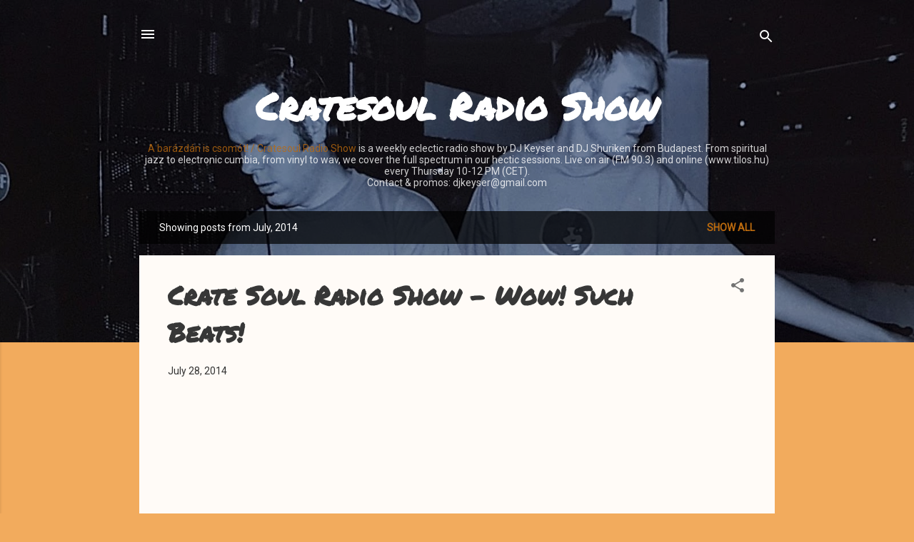

--- FILE ---
content_type: text/plain
request_url: https://www.google-analytics.com/j/collect?v=1&_v=j102&a=1970340693&t=pageview&_s=1&dl=https%3A%2F%2Fwww.cratesoul.com%2F2014%2F07%2F&ul=en-us%40posix&dt=Cratesoul%20Radio%20Show&sr=1280x720&vp=1280x720&_u=IEBAAEABAAAAACAAI~&jid=1022329259&gjid=1406279220&cid=1267715990.1762751179&tid=UA-33363261-1&_gid=335868039.1762751179&_r=1&_slc=1&z=312038375
body_size: -451
content:
2,cG-CGYVTWH55Q